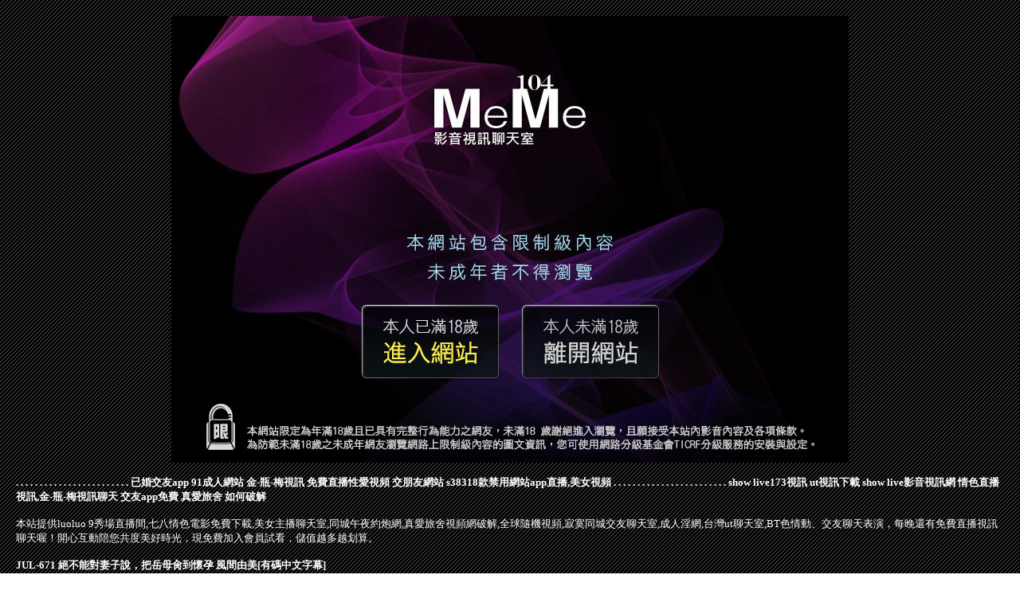

--- FILE ---
content_type: text/html; charset=UTF-8
request_url: http://www.nss869.com/mm/0932.html
body_size: 6578
content:
<!DOCTYPE html PUBLIC "-//W3C//DTD XHTML 1.0 Transitional//EN" "http://www.w3.org/TR/xhtml1/DTD/xhtml1-transitional.dtd">
<html xmlns="http://www.w3.org/1999/xhtml">
<head>
<base target="_blank">
<meta http-equiv="Content-Type" content="text/html; charset=utf8">
<title>mfc視訊聊天</title>
<meta name="description" content="luoluo 9秀場直播間,七八情色電影免費下載,美女主播聊天室,同城午夜約炮網,真愛旅舍視頻網破解,全球隨機視頻,寂寞同城交友聊天室,成人淫網,台灣ut聊天室,BT色情動">
</head>
<style type="text/css">
body {
  color: #FFFFFF;
  text-decoration: none;
  margin:20px;
}	
a {
  color: #FFFFFF;
  text-decoration: none;
}
</style>
<body leftmargin="0" topmargin="0" marginwidth="0" marginheight="0" background="/mm/images/BG.gif">

<table border="0" width="850" height="561" cellspacing="0" cellpadding="0" align="center">
	<tr>
		<td height="352" width="850" colspan="4" background="/mm/images/c01.jpg">
		　</td>
	</tr>
	<tr>
		<td height="110" width="225" background="/mm/images/c02.jpg">
		　</td>
		<td height="110" width="200" background="/mm/images/c03.jpg">
		<a href="http://www.hk1007.com/" target="_self">
		<img border="0" src="/mm/images/0001.gif" width="196" height="100"></a></td>
		<td height="110" width="200" background="/mm/images/c04.jpg">
		<a href="http://www.kk88e.com/" target="_self">
		<img border="0" src="/mm/images/0001.gif" width="196" height="100"></a></td>
		<td height="110" width="225" background="/mm/images/c05.jpg">
		　</td>
	</tr>
	<tr>
		<td height="99" width="850" colspan="4" background="/mm/images/c06.jpg">
		　</td>
	</tr>

</table>
<p align="left">
<font size="2"><b>
<a href="http://us37h.com">.</a>
<a href="http://v56u.com">.</a>
<a href="http://bt77m.com">.</a>
<a href="http://www.appff33.com">.</a>
<a href="http://www.cc17n.com">.</a>
<a href="http://www.mk78h.com">.</a>
<a href="http://app.kyh67.com">.</a>
<a href="http://www.khg788.com">.</a>
<a href="http://gfk762.com">.</a>
<a href="http://www.hge108.com">.</a>
<a href="http://yuop95.com">.</a>
<a href="http://k66yy.com">.</a>
<a href="http://sm.8bchat.com">.</a>
<a href="http://www.usw76.com">.</a>
<a href="http://kkapp99.com">.</a>
<a href="http://www.kkmomo.com">.</a>
<a href="http://hey59.com">.</a>
<a href="http://www.u78kk.com">.</a>
<a href="http://www.s579y.com">.</a>
<a href="http://utapput.com">.</a>
<a href="http://www.p29is.com">.</a>
<a href="http://www.tmw589.com">.</a>
<a href="http://fkm062.com">.</a>
<a href="http://www.haum436.com">.</a>
<a href="http://a54.eyht467.com">已婚交友app</a>
<a href="http://190156.my66s.com">91成人網站</a>
<a href="http://179714.ewha956.com">金-瓶-梅視訊</a>
<a href="http://190312.s65hk.com">免費直播性愛視頻</a>
<a href="http://a336.yugy551.com">交朋友網站</a>
<a href="http://a317.ksa325.com">s38318款禁用網站app直播,美女視頻</a>
<a href="http://z16m.com">.</a>
<a href="http://www.mk68ask.com">.</a>
<a href="http://www.gurt497.com">.</a>
<a href="http://www.vv97d.com">.</a>
<a href="http://m36q.com">.</a>
<a href="http://www.agkz279.com">.</a>
<a href="http://app.hi5avv4.com">.</a>
<a href="http://www.sah257.com">.</a>
<a href="http://www.fkm062.com">.</a>
<a href="http://fhu72a.com">.</a>
<a href="http://www.buw396.com">.</a>
<a href="http://www.080ut15.idv.tw">.</a>
<a href="http://www.kwkaf.com">.</a>
<a href="http://ukk788.com">.</a>
<a href="http://ffas68.com">.</a>
<a href="http://wma878.com">.</a>
<a href="http://duy495.com">.</a>
<a href="http://sky762.com">.</a>
<a href="http://x50d.com">.</a>
<a href="http://www.khh795.com">.</a>
<a href="http://www.app5578.com">.</a>
<a href="http://yg62s.com">.</a>
<a href="http://yfte537.com">.</a>
<a href="http://hge108.com">.</a>
<a href="http://1043794.tpwwk.com">show live173視訊</a>
<a href="http://201608.app360kk.com">ut視訊下載</a>
<a href="http://a22.ukmk642.com">show live影音視訊網</a>
<a href="http://a447.bag975.com">情色直播視訊,金-瓶-梅視訊聊天</a>
<a href="http://158521.bpop18.com">交友app免費</a>
<a href="http://190351.kt65e.com">真愛旅舍 如何破解</a></b></font>
</p>

<p align="left">
<font size="2">本站提供luoluo 9秀場直播間,七八情色電影免費下載,美女主播聊天室,同城午夜約炮網,真愛旅舍視頻網破解,全球隨機視頻,寂寞同城交友聊天室,成人淫網,台灣ut聊天室,BT色情動、交友聊天表演，每晚還有免費直播視訊聊天喔！開心互動陪您共度美好時光，現免費加入會員試看，儲值越多越划算。</font>
</p>

<p align="left">
<font size="2"><b>
<article class="post"><div class="text"><a href="/post/15993.html">JUL-671 絕不能對妻子說，把岳母肏到懷孕 風間由美[有碼中文字幕]</a></div></article><article class="post"><div class="text"><a href="/post/34588.html">PRED-351 誰能止住我的騷疼… 身體重合也無法滿足的我、今日也與初次見面的</a></div></article><article class="post"><div class="text"><a href="/post/40001.html">省力又有感！他超級喜歡女上位　曝3重點：包覆完整度加倍</a></div></article><article class="post"><div class="text"><a href="/post/13569.html">CHINASES SUB SALO-016 まりあ女王様の調教部屋 若月まりあ</a></div></article><article class="post"><div class="text"><a href="/post/36053.html">(HD) BLK-469 討厭的大叔對象…超溫柔的！！與超可愛制服婊子全身舔遍中</a></div></article><article class="post"><div class="text"><a href="/post/18341.html">為什麼有的家長輔導作業很輕鬆？學霸爸爸揭秘「遊戲作業」法</a></div></article><article class="post"><div class="text"><a href="/post/24090.html">熬夜別再吃外賣了，一把米，幾顆枸杞，教你做營養又好喝的粥</a></div></article><article class="post"><div class="text"><a href="/post/2144.html">成就解鎖！約U2看電影「女友突摸懶X」　他驚：內褲濕到靠背</a></div></article><article class="post"><div class="text"><a href="/post/20445.html">KMHRS-045 被有些陰暗的她吸引近 是每天自慰也無法滿足的自慰狂魔 嚮往開</a></div></article><article class="post"><div class="text"><a href="/post/37258.html">483SGK-069 【內射G罩杯的幼教】【淫獸肉穴】【口交達人】【最最下流迷人</a></div></article></b></font>
</p>

<p align="center">Copyright &copy; 2026 By mfc視訊聊天 All Rights Reserved.</p>
</body>

</html>

